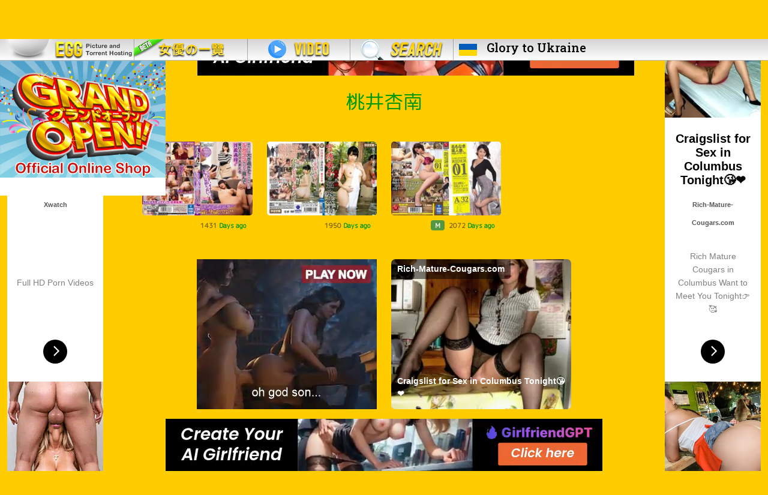

--- FILE ---
content_type: text/html; charset=UTF-8
request_url: https://ilovemature.net/search?av=%E6%A1%83%E4%BA%95%E6%9D%8F%E5%8D%97&c=2
body_size: 5729
content:
<!DOCTYPE html PUBLIC "-//W3C//DTD XHTML 1.0 Transitional//EN" "http://www.w3.org/TR/xhtml1/DTD/xhtml1-transitional.dtd">
<html xmlns="http://www.w3.org/1999/xhtml">
<head>
<!--title>I Love Mature 日本AV Torrent ilovemature.net - 人妻,熟女,Mature Women Torrent,熟女 Torrent,Mature Women Bt,人妻 Torrent,熟女 Bt,人妻 Bt, MILF</title--> 

<!-- Google Tag Manager -->
<script>(function(w,d,s,l,i){w[l]=w[l]||[];w[l].push({'gtm.start':
new Date().getTime(),event:'gtm.js'});var f=d.getElementsByTagName(s)[0],
j=d.createElement(s),dl=l!='dataLayer'?'&l='+l:'';j.async=true;j.src=
'https://www.googletagmanager.com/gtm.js?id='+i+dl;f.parentNode.insertBefore(j,f);
})(window,document,'script','dataLayer','GTM-KXNPLHF');</script>
<!-- End Google Tag Manager -->

<title>桃井杏南 出演作品 無料動画 Video - I Love Mature 日本AV女優 Torrent ilovemature.net</title>
<meta name="description" content="日本AV人妻熟女torrent種子">
<meta http-equiv="Content-Type" content="text/html; charset=utf-8" />
<meta name="viewport" content="width=device-width, initial-scale=1">
<meta name="keywords" content="熟女 Torrent,人妻 Torrent,素人 Torrent,巨乳 Torrent,美腳 Torrent,熟女 Bt,人妻 Bt,素人 Bt,巨乳 Bt,美腳 Bt,熟女,人妻,素人,巨乳,美腳,巨尻,有碼,無碼,種子,亚洲成人,Japanese Women,Wife,Mature,MILF,Sex,Fuck,Seed,Bt,Torrent,P2p,40代,盗撮,アラフォー,モデル,Porn,Free Porn,Download Porn,XXX,JAV,Asian sex videos,Hot Asian porn,asian anal,sexy asian,pussy,fucking asian,japanese porn,films porno,videos hardcore">
<meta name="robots" content="index, follow"/>
<meta name="googlebot" content="index, follow"/>
<meta name="baiduspider" content="nofollow"/>
<!--meta name="revisit-after" content="1 days" /-->
<meta name="author" content="日本AV,AV,AV Torrent,日本AV Torrent,Porn Torrent,Sex Torrent,Mature Torrent"/>

<meta name="URL" content="https://ilovemature.net">
<!-- <meta name="eroads_" content="b3fb0a9f32394d7f098477cb19b2962c" /> -->
<link rel="preconnect" href="https://cdnjs.cloudflare.com">
<link rel="preconnect" href="https://flagcdn.com">
<link rel="preconnect" href="https://fonts.googleapis.com">
<!-- <link rel="preconnect" href="https://fonts.gstatic.com" crossorigin>   -->
<link rel="preconnect" href="https://a.magsrv.com">

<link rel="apple-touch-icon" href="i/logo.png" sizes="180x180">
<link rel="icon" href="i/logo.png" sizes="32x32" type="image/png">
<link rel="icon" href="i/logo.png" sizes="16x16" type="image/png">
<link rel="mask-icon" href="i/logo.png" color="#005bbb">
<link rel="icon" href="i/logo.png">
<meta name="theme-color" content="#005bbb">
<meta name="daopush-site-verification" content="80290de262dfa03cf43cda24757707bd6ec8a92c">


<!--link rel="bookmark" href="f.ico" />
<link rel="shortcut icon" href="f.ico" /-->


<link href="https://fonts.googleapis.com/css2?family=M+PLUS+Rounded+1c:wght@300;400&display=swap&family=Roboto+Slab:wght@500;700&display=swap" rel="stylesheet">

<link rel="stylesheet" type="text/css" href="https://cdnjs.cloudflare.com/ajax/libs/bootstrap/5.1.3/css/bootstrap.min.css" />
<link rel="stylesheet" type="text/css" href="css/css.css" />

<script type="text/javascript" src="https://cdnjs.cloudflare.com/ajax/libs/jquery/2.2.2/jquery.min.js"></script>
<script type="text/javascript" src="https://cdnjs.cloudflare.com/ajax/libs/bootstrap/5.1.3/js/bootstrap.min.js"></script>
<script src="https://cdnjs.cloudflare.com/ajax/libs/jquery.lazy/1.7.11/jquery.lazy.min.js" integrity="sha512-eviLb3jW7+OaVLz5N3B5F0hpluwkLb8wTXHOTy0CyNaZM5IlShxX1nEbODak/C0k9UdsrWjqIBKOFY0ELCCArw==" crossorigin="anonymous" referrerpolicy="no-referrer"></script>

<!-- exoclick -->
<script async type="application/javascript" src="https://a.magsrv.com/ad-provider.js"></script> 
<!-- exoclick -->
</head>

<style>
body{
  margin-top:36px;
}
.nfont{font-family:Arial, sans-serif;}
.ukfont{font-family: 'Roboto Slab', serif;}
.glorytoukraine{
  height: 268px;
  width: 228px;
  background-color:#005bbb;
  z-index: 3;
}
.ghost{height:80px;}

.kimochiii { 
  transition: all .2s ease-in-out;
  z-index: 100;
  height: 225px;
  background: white;
}
.kimochiii:hover { 
  -webkit-transform : rotate(5deg) scale(1.1); /* Chrome, Opera 15+, Safari 3.1+ */
  -ms-transform     : rotate(5deg) scale(1.1); /* IE 9 */
  transform         : rotate(5deg) scale(1.1); /* Firefox 16+, IE 10+, Opera */
}


#ca {
    top: -5px;}


.scroll-left {
 height: 30px;	
 overflow: hidden;
 position: relative;
 color: yellow;
}
.scroll-left p {
 position: absolute;
 width: 100%;
 height: 100%;
 margin: 0;
 line-height: 30px;
 text-align: center;
 /* Starting position */
 transform:translateX(100%);
 /* Apply animation to this element */
 animation: scroll-left 25s linear infinite;
}
/* Move it (define the animation) */
@keyframes scroll-left {
 0%   {
 transform: translateX(100%); 		
 }
 100% {
 transform: translateX(-100%); 
 }
}

.advs{    margin-left: auto;
    margin-right: auto;
    width: inherit;}

</style>
<body>
 
<!-- Google Tag Manager (noscript) -->
<noscript><iframe src="https://www.googletagmanager.com/ns.html?id=GTM-KXNPLHF"
height="0" width="0" style="display:none;visibility:hidden"></iframe></noscript>
<!-- End Google Tag Manager (noscript) -->

<!--div class='position-fixed glorytoukraine bg-dark text-center p-2 d-none '>
  <a href="ukraine/" target="_self">
    <h4 class='text-white ukfont'>FUCK Putin</h4>
    <h5 class='text-white ukfont'>and his friend CHINA</h5>
    <img src='ukraine/fuck-putin.jpeg' class='img-fluid h-75 img-fluid'>
  </a>
</div-->

<div class='position-fixed kimochiii d-none d-md-block'>
  <a href="https://kimochiii.shop" target="_self">
    <img src='i/kimochiii2.png' class='img-fluid' style='height: 195px;'>  <!-- border-3 border-bottom border-end rounded shadow-sm -->
  </a>
</div>



<!-- <div class='position-fixed glorytoukraine bg-dark text-center p-2 d-none '>
  <a href="blog-detail?id=&page=1" target="_self">
    <img src='' class='img-fluid '>
  </a>
</div> -->




<nav class="navbar navbar-expand-md navbar-dark fixed-top py-0 d-none d-md-block" style='background:url(../i/ab.png) 0px -148px repeat-x;'>




  <div class="container-fluid ps-0">
    <!--a class="navbar-brand" href="#">Fixed navbar</a-->
    <button class="navbar-toggler" type="button" data-bs-toggle="collapse" data-bs-target="#navbarCollapse" aria-controls="navbarCollapse" aria-expanded="false" aria-label="Toggle navigation">
      <span class="navbar-toggler-icon"></span>
    </button>

    <div class="collapse navbar-collapse" id="navbarCollapse">
      <ul class="navbar-nav me-auto mb-2 mb-md-0">
        <li class="nav-item d-md-flex">
          <a href="./" target="_self"><div id="m1" style="width:223px; background:url(../i/ab.png);"></div></a>
        </li>
      <!--   <li class="nav-item" data-bs-toggle="tooltip" data-bs-placement="bottom" title="Under Construction">
          <a href="#blog" target="_self"><div id="m2" style="width:167px; background:url(../i/ab.png) 0px -111px no-repeat;"></div></a>    
        </li> -->
        <li class="nav-item">
          <a href="av_wall" target="_self"><div id="m3" style="width:190px; background:url(../i/ab.png) 0px -74px no-repeat;"></div></a>  
        </li>
        <li class="nav-item">
          <a href="video" target="_self"><div id="m4" style="width:172px; background:url(../i/ab.png) 0px -185px no-repeat;"></div></a>    
        </li>
        <li class="nav-item" data-bs-toggle="tooltip" data-bs-placement="bottom" title="Under Construction">
          <a href="video_search" target="_self"><div id="m6" style="width:172px; background:url(../../i/ab.png) 0px -222px no-repeat;"></div></a>
        </li>
        <li class="nav-item">
          <a href="ukraine/" target="_self"><img class='d-inline align-self-center m-2' src='https://flagcdn.com/ua.svg' width='30'><h5 class='d-inline text-black ukfont mb-0 mx-2'>Glory to Ukraine</h5></a>
        </li>
      </ul>
    </div>
    


  </div>
</nav>


<nav class="navbar navbar-expand-md navbar-light bg-light fixed-top d-md-none">
    <a class="navbar-brand text-black fw-bold" href="./">
      <img src="i/logo.png" width="30" height="30" class="d-inline-block m-auto ms-3 rounded-3" alt="I Love Mature">
      I Love Mature
    </a>

    <button class="navbar-toggler float-end me-3" type="button" data-bs-toggle="collapse" data-bs-target="#navbarCollapse" aria-controls="navbarCollapse" aria-expanded="false" aria-label="Toggle navigation">
      <span class="navbar-toggler-icon"></span>
    </button>

    <div class="collapse navbar-collapse" id="navbarCollapse">
      <ul class="navbar-nav fw-bold fs-2">
       <!--  <li class="nav-item mx-3 my-1">
          <a href="blog" class="text-black" target="_self">Blog</a>    
        </li> -->
        <li class="nav-item mx-3 my-1">
          <a href="av_wall" class="text-black" target="_self">AV WALL</a>  
        </li>
        <li class="nav-item mx-3 my-1">
          <a href="video" class="text-black" target="_self">Video</a>    
        </li>
        <li class="nav-item mx-3 my-1">
          <a href="video_search" class="text-black" target="_self">Video Search</a>
        </li>
        <li class="nav-item mx-3 my-1">
          <a href="https://kimochiii.shop" class="text-black" target="_self">Online Shop</a>
        </li>
      </ul>
    </div>

</nav>

<!-- <div id="scroll-container" class='position-fixed w-100 mt-4 mt-lg-0' style="background-color:#ff0000; z-index: 100;">
        <a href="https://kimochiii.shop" target="_blank">
          <div class="scroll-left">
            <p>We're excited to announce the launch of our new online shop! 当店の新しいオンラインショップのローンチを発表できることを嬉しく思います！ 저희는 새로운 온라인 쇼핑몰 오픈 소식을 전합니다!</p>
          </div>
        </a>
  </div> -->

<!--table width="100%" height="37" border="0" cellpadding="0" cellspacing="0" style="min-width:1055px;">
  <tr>
    <td style="background:url(../i/ab.png) 0px -148px repeat-x;">
    
    <div align="left" style="float:left">
   
    <a href="browse" target="_self"><div id="m1" style="width:223px; background:url(../i/ab.png);"></div></a>    
    <a href="blog" target="_self"><div id="m2" style="width:167px; background:url(../i/ab.png) 0px -111px no-repeat;"></div></a>    
    <a href="av_wall" target="_self"><div id="m3" style="width:190px; background:url(../i/ab.png) 0px -74px no-repeat;"></div></a>    
    <a href="video" target="_self"><div id="m4" style="width:172px; background:url(../i/ab.png) 0px -185px no-repeat;"></div></a>    
    <a href="video_search" target="_self"><div id="m6" style="width:172px; background:url(../../i/ab.png) 0px -222px no-repeat;"></div></a>
    
    </div>
    
    </td>
  </tr>
</table-->

<!--table width="100%" height="44" border="0" cellpadding="0" cellspacing="0" style="min-width:1055px;">
  <tr>
    <td align="center" bgcolor="#000">
    <h3 style="color: #fff; margin:0px;"><em>Never Give Up</em></h3>
    </td>
  </tr>
</table-->
<!--table width="100%" height="44" border="0" cellpadding="0" cellspacing="0" style="min-width:1055px;">
  <tr>
    <td align="center" bgcolor="#000" style="color: #fff;">
    <h3 style="color: #fff; margin:10px;">Never Give Up HONGKONGER!</h3>
    <h2 style="margin-bottom: 0px;">6月16日 香港人 反惡法遊行</h2>
    <h3 style="color: #F00; margin:0px;">No to extradition to china ! FUCK YOU China !</h3>
    <p>集合地點：維園草地<br>
    時間：下午2時30分集合、3時正起步</p>
    <hr>
    <a style="color:#FFF;" href="https://petitions.whitehouse.gov/petition/extradition-law-amendment-hong-kong-threat-personal-safety-and-freedom" target="_blank">
    <p>反對逃犯條例白宮聯署-簽完記得確認返電郵</p>
    <p>https://petitions.whitehouse.gov/petition/extradition-law-amendment-hong-kong-threat-personal-safety-and-freedom</p>
    </a>
    <a href="./"><img src="../democracy.png" title="公民抗命 還政於民 - Fight for Democracy"  alt="公民抗命 還政於民 - Fight for Democracy" /></a>
    </td>
  </tr>
</table-->


<!--table width="100%" height="44" border="0" cellpadding="0" cellspacing="0" style="min-width:1055px;">
  <tr>
    <td align="center" bgcolor="#000" style="color: #fff;">
    <h2 style="color: #fff; margin:5px;">G20前最強抗爭</h2>
    <h3 style="color: #F00; margin:0px;">Free HK !&nbsp;&nbsp;&nbsp;FUCK YOU China !</h3>
    <p>日期：6月27日（四）<br>
    時間： 10:00 a.m.<br>
    地點：中環律政中心
    </p>
    <hr>
    <a style="color:#FFF;" href="https://gogetfunding.com/%E9%A6%99%E6%B8%AF%E8%A2%AB%E9%80%81%E4%B8%AD%E8%AA%93%E8%A6%81%E6%88%90g20%E8%A9%B1%E9%A1%8C-%E7%9C%BE%E7%B1%8C%E3%80%8A%E9%87%91%E8%9E%8D%E6%99%82%E5%A0%B1%E3%80%8B%E5%8F%8A%E6%97%A5%E5%BE%B7/" target="_blank">
    <p>反送中 Financial Times 登廣告 連結</p>
    </a>
    </td>
  </tr>
</table>

<table width="100%" height="44" border="0" cellpadding="0" cellspacing="0" style="min-width:1055px;">
  <tr>
    <td align="center" bgcolor="#000" style="color: #fff;">
    <h2 style="color: #fff; margin:5px;">8月5日 全港三罷</h2>
    <h3 style="color: #fff; margin:5px;">罷工 罷課 罷市</h3>
    <h4 style="color: #F00; margin:0px;">Free HK !&nbsp;&nbsp;&nbsp;FUCK YOU China !</h4>
    </td>
  </tr>
</table-->
<!-- <div class='container-fluid py-2 text-center text-light mb-3' style="background-color:#005bbb;">
  <div class='row'>

    <div class='col m-auto text-end'><img src='ukraine/ghost-l.png' class='img-fluid ghost'></div>
    <div class='col'>
      <a href="ukraine/" target="_self">
        <h2 class='text-white ukfont'>Слава Україні! Героям слава!</h2>
        <h3 class='text-white ukfont'>Glory to Ukraine</h3>
      </a>
    </div>
    <div class='col m-auto text-start'><img src='ukraine/ghost-r.png' class='img-fluid ghost'></div>

  </div>
</div> --><input id="av" value="桃井杏南" type="hidden" />
<input id="af" value="8" type="hidden" />

<div class='container-fluid'>
  <div class='row'>

    <div class='col d-none d-lg-block'>
		<ins class="eas6a97888e2" data-zoneid="4505368"></ins>		<br />
		<ins class="eas6a97888e2" data-zoneid="3442549"></ins> 
	</div>

	<div class='col-lg-6 col-xl-8'>
		<div class='d-md-none d-sm-block text-center pt-4'>
<ins class="eas6a97888e2" data-zoneid="4622028"></ins>
</div>		<div class='w-75 mx-auto d-sm-block d-none'>
 
<!-- <img src='../i/stand_with_israel.png' class='w-100 pt-5 pt-md-3'> -->
<ins class="eas6a97888e2" data-zoneid="3377303"></ins> 

</div>
		<!--  LOADING -->
		<div id="loading">
			<ins class="eas6a97888e2" data-zoneid="4491069"></ins>		</div>
		<!--  LOADING -->

		<div class='row justify-content-center'>
			<h2 class='gg text-center mb-0 mt-4'>桃井杏南</h2>

			<div id="container" class="row row-cols-1 row-cols-md-2 row-cols-xl-4 g-4 mb-3 mt-0"></div>
		
			<div class='col-md-6 text-center text-md-end'><ins class="eas6a97888e2" data-zoneid="4505336"></ins></div>
			<div class='col-md-6 text-center text-md-start'><ins class="eas6a97888e2" data-zoneid="4505344"></ins></div>
			<div class='col-12 text-center mt-3 d-none d-md-block'><ins class="eas6a97888e2" data-zoneid="4505348"></ins> </div>
			<div class='col-12 text-center mt-3 d-sm-block d-md-none'>
<ins class="eas6a97888e2" data-zoneid="4620918"></ins>
</div>		</div>

	</div>

	<div class='col d-none d-lg-block text-end'>
		<ins class="eas6a97888e2" data-zoneid="4505354"></ins>		<br>
		<ins class="eas6a97888e2" data-zoneid="3442559"></ins> 	</div>

    </div>
</div>


<script async type="application/javascript" src="js/page3.js"></script>

<footer class="footer mt-auto py-3 bg-transparent">
  <div class="container text-dark text-center nfont">
    <!-- <div class='m-2'><a href='https://www.buymeacoffee.com/youlovemature'><img src='i/bmc-logo.svg' width='30' height='30'></a></div> -->
    <small class="d-block mb-2"><!-- Privacy policy | Terms of Service |  --><a href="/cdn-cgi/l/email-protection#b1d4d6d6f1d8dddec7d4dcd0c5c4c3d49fdfd4c5">Contact us</a></small>
    <small class="d-block mb-2">Legal disclaimer warning: this website contains material which may offend and may not be distributed, circulated, sold, hired, given, lent,shown, played or projected to a person under the age of 18 years.</small>
    <small class="d-block mb-2">Copyright &copy; ilovemature.net. All rights reserved.</small>
</div>
</footer>

<script data-cfasync="false" src="/cdn-cgi/scripts/5c5dd728/cloudflare-static/email-decode.min.js"></script><script>(AdProvider = window.AdProvider || []).push({"serve": {}});</script>
<script defer src="https://static.cloudflareinsights.com/beacon.min.js/vcd15cbe7772f49c399c6a5babf22c1241717689176015" integrity="sha512-ZpsOmlRQV6y907TI0dKBHq9Md29nnaEIPlkf84rnaERnq6zvWvPUqr2ft8M1aS28oN72PdrCzSjY4U6VaAw1EQ==" data-cf-beacon='{"version":"2024.11.0","token":"c28edc44550c48a4b725d2f003ade142","r":1,"server_timing":{"name":{"cfCacheStatus":true,"cfEdge":true,"cfExtPri":true,"cfL4":true,"cfOrigin":true,"cfSpeedBrain":true},"location_startswith":null}}' crossorigin="anonymous"></script>
</body></html>

--- FILE ---
content_type: text/html; charset=UTF-8
request_url: https://ilovemature.net/gen-data.php
body_size: 590
content:
<div class="w-100"></div><div class="col">
						<div class="card bg-transparent border-0">
							<a href="download?uid=59493"  target="_blank" class="w-auto h-auto">
								<img data-src="https://pic.ilovemature.net/file/1645351371/th_JB9WtMvfmfDUmHx0HHBLawvCmFuVVf5L.jpg" class="card-img-top rounded-3 img-fluid lazy" title="HUNTB-212 开心接受我无法插入女友的大屌后高潮不断的淫荡继母 奈古栞里,岩沢香代,桃井杏南," alt="HUNTB-212 开心接受我无法插入女友的大屌后高潮不断的淫荡继母 奈古栞里,岩沢香代,桃井杏南,">
							</a>
							<div class="card-body d-flex justify-content-between py-2 px-1 middle_nofinger">
								<p class="card-title mb-0"></p><span class='badge text-black-50'>1431<font color='#009900'> Days ago</font></span>
							</div>
						</div>
					</div><div class="col">
						<div class="card bg-transparent border-0">
							<a href="download?uid=52797"  target="_blank" class="w-auto h-auto">
								<img data-src="https://pic.ilovemature.net/file/1600523594/th_25dFWhlWcMGlvEp49XJTJnQmUsdtmkal.jpg" class="card-img-top rounded-3 img-fluid lazy" title="KNMD-069 背徳母子の温泉旅情 桃井杏南" alt="KNMD-069 背徳母子の温泉旅情 桃井杏南">
							</a>
							<div class="card-body d-flex justify-content-between py-2 px-1 middle_nofinger">
								<p class="card-title mb-0"></p><span class='badge text-black-50'>1950<font color='#009900'> Days ago</font></span>
							</div>
						</div>
					</div><div class="col">
						<div class="card bg-transparent border-0">
							<a href="download?uid=51223"  target="_blank" class="w-auto h-auto">
								<img data-src="https://pic.ilovemature.net/file/1589978541/th_UZgWwOG1XC3YTaHIvCZ6Ah1tTWcsA58Z.jpg" class="card-img-top rounded-3 img-fluid lazy" title="[JUY-875] 無名素人妻、是中出騎士01。桃井杏南" alt="[JUY-875] 無名素人妻、是中出騎士01。桃井杏南">
							</a>
							<div class="card-body d-flex justify-content-between py-2 px-1 middle_nofinger">
								<p class="card-title mb-0"></p><span class='badge bg-success m-auto me-0 bg-opacity-75'>M</span><span class='badge text-black-50'>2072<font color='#009900'> Days ago</font></span>
							</div>
						</div>
					</div><div class="w-100"></div><script type="text/javascript">
$(function() {
	$('.lazy').lazy({
		effect: "fadeIn",
		effectTime: 500,
		threshold: 0
	});
});

</script>